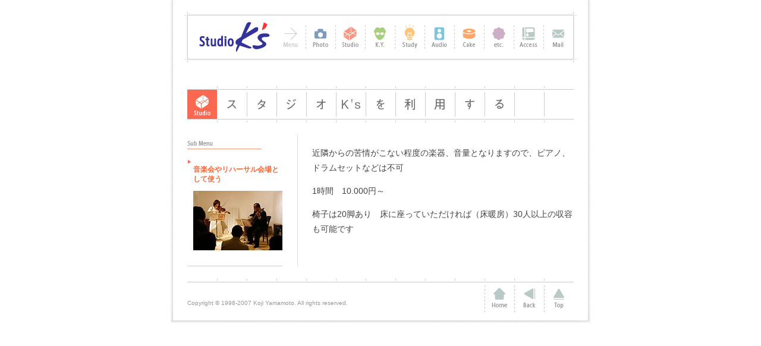

--- FILE ---
content_type: text/html
request_url: http://studio-ks.net/studio/livehouse.html
body_size: 2315
content:
<!DOCTYPE HTML PUBLIC "-//W3C//DTD HTML 4.01 Transitional//EN"><html><head><meta http-equiv="Content-Type" content="text/html; charset=Shift_JIS">  <link rel="stylesheet" href="../style.css" type="text/css" /><title>Studio K's｜スタジオK'sを利用する</title><script language="JavaScript" type="text/JavaScript"><!--function MM_preloadImages() { //v3.0  var d=document; if(d.images){ if(!d.MM_p) d.MM_p=new Array();    var i,j=d.MM_p.length,a=MM_preloadImages.arguments; for(i=0; i<a.length; i++)    if (a[i].indexOf("#")!=0){ d.MM_p[j]=new Image; d.MM_p[j++].src=a[i];}}}function MM_swapImgRestore() { //v3.0  var i,x,a=document.MM_sr; for(i=0;a&&i<a.length&&(x=a[i])&&x.oSrc;i++) x.src=x.oSrc;}function MM_findObj(n, d) { //v4.01  var p,i,x;  if(!d) d=document; if((p=n.indexOf("?"))>0&&parent.frames.length) {    d=parent.frames[n.substring(p+1)].document; n=n.substring(0,p);}  if(!(x=d[n])&&d.all) x=d.all[n]; for (i=0;!x&&i<d.forms.length;i++) x=d.forms[i][n];  for(i=0;!x&&d.layers&&i<d.layers.length;i++) x=MM_findObj(n,d.layers[i].document);  if(!x && d.getElementById) x=d.getElementById(n); return x;}function MM_swapImage() { //v3.0  var i,j=0,x,a=MM_swapImage.arguments; document.MM_sr=new Array; for(i=0;i<(a.length-2);i+=3)   if ((x=MM_findObj(a[i]))!=null){document.MM_sr[j++]=x; if(!x.oSrc) x.oSrc=x.src; x.src=a[i+2];}}//--></script></head><body marginheight="0" onLoad="MM_preloadImages('../img/ban_photo_a.gif','../img/ban_studio_a.gif','../img/ban_ky_a.gif','../img/ban_study_a.gif','../img/ban_audio_a.gif','../img/ban_cake_a.gif','../img/ban_etc_a.gif','../img/ban_access_a.gif','../img/ban_mail_a.gif','../img/menu_photo_a.jpg','../img/menu_studio_a.jpg','../img/menu_ky_a.jpg','../img/menu_study_a.jpg','../img/menu_audio_a.jpg','../img/menu_cake_a.jpg','../img/menu_etc_a.jpg','../img/menu_access_a.jpg','../img/menu_mail_a.jpg','../img/btn_top_a.gif','../img/btn_back_a.gif','../img/btn_home_a.gif')"><table width="710" border="0" align="center" cellpadding="0" cellspacing="0">  <tr><!-- 上部 -->     <td width="30" height="105" valign="top" background="../img/banner_l.gif"><a name="top"><img src="../img/s.gif" width="30" height="1"></a></td>    <td width="650"><img src="../img/s.gif" width="1" height="20"><!-- バナー -->      <table width="650" border="0" cellspacing="0" cellpadding="0">        <tr>           <td height="15" colspan="3"><img src="../img/ban_top.gif" width="650" height="15"></td>        </tr>        <tr>           <td><img src="../img/ban_side.gif" width="1" height="55"></td>          <td height="55" valign="middle"><a href="http://studio-ks.net/"><img src="../img/ban_logo.gif" width="148" height="55" border="0"></a><img src="../img/ban_menu.gif" width="50" height="55"><a href="http://studio-ks.net/photo/index.html" onMouseOver="MM_swapImage('Image1','','../img/ban_photo_a.gif',1)" onMouseOut="MM_swapImgRestore()"><img src="../img/ban_photo.gif" name="Image1" width="50" height="55" border="0" id="Image1"></a><a href="http://studio-ks.net/studio/index.html" onMouseOver="MM_swapImage('Image2','','../img/ban_studio_a.gif',1)" onMouseOut="MM_swapImgRestore()"><img src="../img/ban_studio.gif" name="Image2" width="50" height="55" border="0" id="Image2"></a><a href="http://studio-ks.net/ky/index.html" onMouseOver="MM_swapImage('Image3','','../img/ban_ky_a.gif',1)" onMouseOut="MM_swapImgRestore()"><img src="../img/ban_ky.gif" name="Image3" width="50" height="55" border="0" id="Image3"></a><a href="http://studio-ks.net/study/index.html" onMouseOver="MM_swapImage('Image4','','../img/ban_study_a.gif',1)" onMouseOut="MM_swapImgRestore()"><img src="../img/ban_study.gif" name="Image4" width="50" height="55" border="0" id="Image4"></a><a href="http://studio-ks.net/audio/index.html" onMouseOver="MM_swapImage('Image5','','../img/ban_audio_a.gif',1)" onMouseOut="MM_swapImgRestore()"><img src="../img/ban_audio.gif" name="Image5" width="50" height="55" border="0" id="Image5"></a><a href="http://studio-ks.net/cake/index.html" onMouseOver="MM_swapImage('Image6','','../img/ban_cake_a.gif',1)" onMouseOut="MM_swapImgRestore()"><img src="../img/ban_cake.gif" name="Image6" width="50" height="55" border="0" id="Image6"></a><a href="http://studio-ks.net/etc/index.html" onMouseOver="MM_swapImage('Image7','','../img/ban_etc_a.gif',1)" onMouseOut="MM_swapImgRestore()"><img src="../img/ban_etc.gif" name="Image7" width="50" height="55" border="0" id="Image7"></a><a href="http://studio-ks.net/access/index.html" onMouseOver="MM_swapImage('Image8','','../img/ban_access_a.gif',1)" onMouseOut="MM_swapImgRestore()"><img src="../img/ban_access.gif" name="Image8" width="50" height="55" border="0" id="Image8"></a><a href="http://studio-ks.net/mail/index.html" onMouseOver="MM_swapImage('Image9','','../img/ban_mail_a.gif',1)" onMouseOut="MM_swapImgRestore()"><img src="../img/ban_mail.gif" name="Image9" width="50" height="55" border="0" id="Image9"></a></td>          <td><img src="../img/ban_side.gif" width="1" height="55"></td>        </tr>        <tr>           <td height="15" colspan="3"><img src="../img/ban_btm.gif" width="650" height="15"></td>        </tr>      </table>      <!-- バナー（終わり） --></td>    <td width="30" height="105" background="../img/banner_r.gif"><img src="../img/s.gif" width="30" height="1"></td>  </tr><!-- 上部（終わり） -->   <tr>     <td width="30" rowspan="4" background="../img/bg_l.gif"><img src="../img/s.gif" width="30" height="1"></td>    <td><img src="../img/s.gif" width="1" height="40"></td>    <td width="30" rowspan="4" background="../img/bg_r.gif"><img src="../img/s.gif" width="30" height="1"></td>  </tr>  <tr>     <td>	<table width="650" border="0" cellspacing="0" cellpadding="0">  <tr>     <td><img src="../img/menu_bar_top.gif" width="650" height="6"></td>  </tr>  <tr>           <td><a href="http://studio-ks.net/studio/index.html"><img src="img/studio_title.gif" width="650" height="49" border="0"></a></td>  </tr>  <tr>     <td><img src="../img/menu_bar_btm.gif" width="650" height="6"></td>  </tr>  <tr>     <td><img src="../img/s.gif" width="1" height="20"></td>  </tr>  <tr>     <td><!-- 本文 -->            <table width="650" border="0" cellspacing="0" cellpadding="0">              <tr>                 <td class="submenu" width="125" align="left" valign="top"><img src="../img/sub_menu.gif" width="125" height="24"><img src="img/studio_clr.gif" width="125" height="1">								  <div class="menu-studio">                    <p><font color="#FF6633">音楽会やリハーサル会場として使う</font></p>                    <p><img src="img/_MG_4316_1.jpg" width="150" height="100"></p>                  </div>				  </td>                <td background="../img/line_tate_d.gif"><img src="../img/s.gif" width="50" height="1"></td>                <td width="475" valign="top"><div class="honbun">                     <p>近隣からの苦情がこない程度の楽器、音量となりますので、ピアノ、ドラムセットなどは不可</p>                    <p>1時間　10.000円～</p>                    <p>椅子は20脚あり　床に座っていただければ（床暖房）30人以上の収容も可能です</p>                    </div>                </td>              </tr>            </table>   </td>  </tr>  <tr>     <td><img src="../img/s.gif" width="1" height="20"></td>  </tr></table>	</td>  </tr>  <!-- 本文（終わり） -->  <tr>     <td><img src="../img/s.gif" width="1" height="1"></td>  </tr>  <tr>     <td><table width="650" border="0" cellspacing="0" cellpadding="0">        <tr>           <td colspan="4"><img src="../img/menu_bar_top.gif" width="650" height="6"></td>        </tr>        <tr>           <td width="500" valign="bottom">             <h1><font color="#999999">Copyright &copy; 1998-2007 Koji Yamamoto. All         rights reserved.</font></h1></td>          <td width="50"><a href="http://studio-ks.net/" onMouseOver="MM_swapImage('Image12','','../img/btn_home_a.gif',1)" onMouseOut="MM_swapImgRestore()"><img src="../img/btn_home.gif" name="Image12" width="50" height="50" border="0" id="Image12"></a></td>          <td width="50"><a href="javascript:history.back();" onMouseOver="MM_swapImage('Image11','','../img/btn_back_a.gif',1)" onMouseOut="MM_swapImgRestore()"><img src="../img/btn_back.gif" name="Image11" width="50" height="50" border="0" id="Image11"></a></td>          <td width="50"><a href="#top" onMouseOver="MM_swapImage('Image10','','../img/btn_top_a.gif',1)" onMouseOut="MM_swapImgRestore()"><img src="../img/btn_top.gif" name="Image10" width="50" height="50" border="0" id="Image10"></a></td>        </tr>      </table>      </td>  </tr>  <tr>     <td height="20" colspan="3" align="top" background="../img/footer.gif"><img src="../img/s.gif" width="1" height="20"></td>  </tr>  <tr>     <td><img src="../img/s.gif" width="1" height="30"></td>  </tr></table></body></html>

--- FILE ---
content_type: text/css
request_url: http://studio-ks.net/style.css
body_size: 1107
content:
/* Base Weblog (base-weblog.css) */

/* basic elements */

html
{
   margin: 0;
   /* setting border: 0 hoses ie6 win window inner well border */
   padding: 0;
}

body
{
   margin: 0;
   /* setting border: 0 hoses ie5 win window inner well border */
   padding: 0;
   font-family: verdana, arial, sans-serif;
   color: #333;
   font-size: 14px;
}

form, input { margin: 0; padding: 0; }
a { text-decoration: underline; }
a img { border: 0; }

h1, h2, h3, h4, h5, h6 { font-weight: normal; }

/* links */
a,
a:link {
   color: #333399;
   text-decoration: underline;
}
a:visited {
   color: #333399;
   text-decoration: underline;
}
a:hover {
   color: #666699;
   text-decoration: underline;
}
a:active {
    color: #666699;
    text-decoration: underline;
}

.menu a:link {
   color: #555;
   text-decoration: none;
}
.menu a:visited {
   color: #555;
   text-decoration: none;
}
.menu a:hover, a:active {
   color: #888;
   text-decoration: underline;
}

/* text */

h1 {
   font-size: 10px;
   line-height: 160%;
}

h2 {
   font-size: 12px;
   line-height: 170%;
}

h3 {
   font-size: 14px;
   line-height: 170%;
}

h4 {
   font-size: 16px;
   line-height: 170%;
}

h5 {
   font-size: 20px;
   line-height: 170%;
}


.midashi {
   margin: 15px 0 25px 0;
   padding: 0 0 14px 0;
   text-align: center;
   letter-spacing: 7px;
   font-size: 14px;
   line-height: 18px;
   font-weight: bold;
   color: #555;
   border-bottom: solid 1px #ccc;
}

.honbun {
   margin: 19px 0 19px 0;
   font-size: 14px;
   line-height: 25px;
   color: #444;
}


.submenu a:link {
   color: #666;
   text-decoration: none;
}
.submenu a:visited {
   color: #666;
   text-decoration: none;
}
.submenu a:hover, a:active {
   color: #888;
   text-decoration: underline;
}


.menu-photo {
   margin: 0;
   padding: 14px 0 14px 10px;
   font-size: 12px;
   line-height: 16px;
   color: #666;
   font-weight: bold;
   background: url(http://studio-ks.net/photo/img/photo_arrow.gif) no-repeat;
   border-bottom: solid 1px #CCC;
}

.menu-studio {
   margin: 0;
   padding: 14px 0 14px 10px;
   font-size: 12px;
   line-height: 16px;
   color: #666;
   font-weight: bold;
   background: url(http://studio-ks.net/studio/img/studio_arrow.gif) no-repeat;
   border-bottom: solid 1px #CCC;
}

.menu-ky {
   margin: 0;
   padding: 14px 0 14px 10px;
   font-size: 12px;
   line-height: 16px;
   color: #666;
   font-weight: bold;
   background: url(http://studio-ks.net/ky/img/ky_arrow.gif) no-repeat;
   border-bottom: solid 1px #CCC;
}

.menu-study {
   margin: 0;
   padding: 14px 0 14px 10px;
   font-size: 12px;
   line-height: 16px;
   color: #666;
   font-weight: bold;
   background: url(http://studio-ks.net/study/img/study_arrow.gif) no-repeat;
   border-bottom: solid 1px #CCC;
}

.menu-audio {
   margin: 0;
   padding: 14px 0 14px 10px;
   font-size: 12px;
   line-height: 16px;
   color: #666;
   font-weight: bold;
   background: url(http://studio-ks.net/audio/img/audio_arrow.gif) no-repeat;
   border-bottom: solid 1px #CCC;
}

.menu-audio2 {
   margin: 0;
   padding: 14px 0 14px 10px;
   font-size: 12px;
   line-height: 16px;
   color: #666;
   font-weight: bold;
   background: url(http://studio-ks.net/audio/img/audio_arrow.gif) no-repeat;
   border-top: solid 1px #CCC;
   border-bottom: solid 1px #CCC;
}

.menu-cake {
   margin: 0;
   padding: 14px 0 14px 10px;
   font-size: 12px;
   line-height: 16px;
   color: #666;
   font-weight: bold;
   background: url(http://studio-ks.net/cake/img/cake_arrow.gif) no-repeat;
   border-bottom: solid 1px #CCC;
}

.menu-etc {
   margin: 0;
   padding: 14px 0 14px 10px;
   font-size: 12px;
   line-height: 16px;
   color: #666;
   font-weight: bold;
   background: url(http://studio-ks.net/etc/img/etc_arrow.gif) no-repeat;
   border-bottom: solid 1px #CCC;
}

.menu-other {
   margin: 0;
   padding: 14px 0 14px 10px;
   font-size: 12px;
   line-height: 16px;
   color: #666;
   font-weight: bold;
   background: url(http://studio-ks.net/mail/img/arrow.gif) no-repeat;
   border-bottom: solid 1px #CCC;
}



/* standard helper classes */

.clr
{
   clear: both;
   overflow: hidden;
   width: 1px;
   height: 1px;
   margin: 0 -1px -1px 0;
   border: 0;
   padding: 0;
   font-size: 0;
   line-height: 0;
}


/* page layout */

body { text-align: center; } /* center on ie */


/* content */

.entry img {
    margin: 0;
    padding: 20px 0;
    align: center;
}

.entry-body {
   margin: 0px 0 19px 0;
   color: #444;
   font-size: 14px;
   line-height: 25px;
}

.entry-body blockquote {
   margin-left: 25px;
   margin-right: 0px;
   color: #666;
}

.entry-footer {
   text-align: right;
   color: #DB5351;
   font-size: 12px;
   line-height: 170%;
}


/* modules */

.subtitle {
   margin: 0 0 10px 0;
   padding: 0 0 5px 0;
   font-size: 12px;
   line-height: 16px;
   color: #666;
   border-bottom: dashed 1px #CCC;
}

.module-list,
.archive-list
{
   margin: 15px 0 15px 25px;
   padding: 0;
   list-style: none;
}

.module-list a:link {
   color: #444;
   text-decoration: none;
}
.module-list a:visited {
   color: #444;
   text-decoration: none;
}
.module-list a:hover, a:active {
   color: #666;
   text-decoration: underline;
}

.module-list-item {
   margin-top: 0px;
   margin-bottom: 5px;
   font-size: 12px;
   line-height: 16px;
}

/* Vicksburg (theme-vicksburg.css) */

/* basic page elements */

body
{
   font-family: verdana, arial, sans-serif;
   font-size: 14px;
}

h1, h2, h3, h4, h5, h6
{
   font-family: verdana, arial, sans-serif;
}